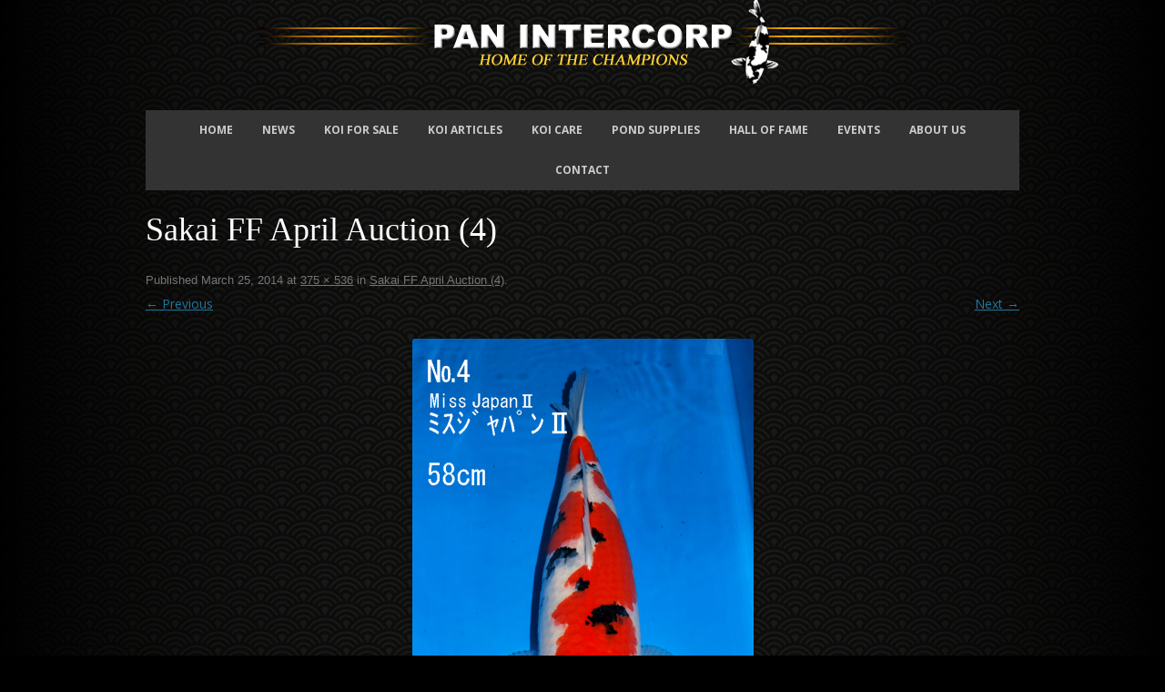

--- FILE ---
content_type: text/html; charset=UTF-8
request_url: https://blog.koi.com/?attachment_id=1354
body_size: 6314
content:
<!DOCTYPE html>
<!--[if IE 7]>
<html class="ie ie7" lang="en-US">
<![endif]-->
<!--[if IE 8]>
<html class="ie ie8" lang="en-US">
<![endif]-->
<!--[if !(IE 7) & !(IE 8)]><!-->
<html lang="en-US">
<!--<![endif]-->
<head>
<meta charset="UTF-8" />
<meta name="viewport" content="width=device-width" />
<title>Sakai FF April Auction (4) | </title>
<link rel="profile" href="http://gmpg.org/xfn/11" />
<link rel="pingback" href="https://blog.koi.com/xmlrpc.php" />
<!--[if lt IE 9]>
<script src="https://blog.koi.com/wp-content/themes/twentytwelve/js/html5.js" type="text/javascript"></script>
<![endif]-->
<style type='text/css'>
		.stpulldown-gradient
		{
			background: #E1E1E1;
			background: -moz-linear-gradient(top, #E1E1E1 0%, #A7A7A7 100%); /* firefox */
			background: -webkit-gradient(linear, left top, left bottom, color-stop(0%,#E1E1E1), color-stop(100%,#A7A7A7)); /* webkit */
			filter: progid:DXImageTransform.Microsoft.gradient( startColorstr='#E1E1E1', endColorstr='#A7A7A7',GradientType=0 ); /* ie */
			background: -o-linear-gradient(top, #E1E1E1 0%,#A7A7A7 100%); /* opera */
			color: #636363;
		}
		#stpulldown .stpulldown-logo
		{
			height: 40px;
			width: 300px;
			margin-left: 20px;
			margin-top: 5px;
			background:url('') no-repeat;
		}
</style>
<script type="text/javascript">
(function() {
	var s = document.createElement('SCRIPT'), s1 = document.getElementsByTagName('SCRIPT')[0];
	s.type = 'text/javascript';
	s.async = true;
	s.src = 'http://widgets.digg.com/buttons.js';
	s1.parentNode.insertBefore(s, s1);
})();
</script>
<link rel="alternate" type="application/rss+xml" title=" &raquo; Feed" href="https://blog.koi.com/?feed=rss2" />
<link rel="alternate" type="application/rss+xml" title=" &raquo; Comments Feed" href="https://blog.koi.com/?feed=comments-rss2" />
<link rel="alternate" type="application/rss+xml" title=" &raquo; Sakai FF April Auction (4) Comments Feed" href="https://blog.koi.com/?feed=rss2&#038;p=1354" />
		<script type="text/javascript">
			window._wpemojiSettings = {"baseUrl":"https:\/\/s.w.org\/images\/core\/emoji\/72x72\/","ext":".png","source":{"concatemoji":"https:\/\/blog.koi.com\/wp-includes\/js\/wp-emoji-release.min.js?ver=4.2.34"}};
			!function(e,n,t){var a;function o(e){var t=n.createElement("canvas"),a=t.getContext&&t.getContext("2d");return!(!a||!a.fillText)&&(a.textBaseline="top",a.font="600 32px Arial","flag"===e?(a.fillText(String.fromCharCode(55356,56812,55356,56807),0,0),3e3<t.toDataURL().length):(a.fillText(String.fromCharCode(55357,56835),0,0),0!==a.getImageData(16,16,1,1).data[0]))}function i(e){var t=n.createElement("script");t.src=e,t.type="text/javascript",n.getElementsByTagName("head")[0].appendChild(t)}t.supports={simple:o("simple"),flag:o("flag")},t.DOMReady=!1,t.readyCallback=function(){t.DOMReady=!0},t.supports.simple&&t.supports.flag||(a=function(){t.readyCallback()},n.addEventListener?(n.addEventListener("DOMContentLoaded",a,!1),e.addEventListener("load",a,!1)):(e.attachEvent("onload",a),n.attachEvent("onreadystatechange",function(){"complete"===n.readyState&&t.readyCallback()})),(a=t.source||{}).concatemoji?i(a.concatemoji):a.wpemoji&&a.twemoji&&(i(a.twemoji),i(a.wpemoji)))}(window,document,window._wpemojiSettings);
		</script>
		<style type="text/css">
img.wp-smiley,
img.emoji {
	display: inline !important;
	border: none !important;
	box-shadow: none !important;
	height: 1em !important;
	width: 1em !important;
	margin: 0 .07em !important;
	vertical-align: -0.1em !important;
	background: none !important;
	padding: 0 !important;
}
</style>
<link rel='stylesheet' id='sliderCSS-css'  href='http://blog.koi.com/wp-content/plugins/flippingbook-wp-gallery/css/anythingslider.css?ver=4.2.34' type='text/css' media='all' />
<link rel='stylesheet' id='jetpack-widgets-css'  href='https://blog.koi.com/wp-content/plugins/jetpack/modules/widgets/widgets.css?ver=20121003' type='text/css' media='all' />
<link rel='stylesheet' id='tiled-gallery-css'  href='https://blog.koi.com/wp-content/plugins/jetpack/modules/tiled-gallery/tiled-gallery/tiled-gallery.css?ver=2012-09-21' type='text/css' media='all' />
<link rel='stylesheet' id='mediaelement-css'  href='https://blog.koi.com/wp-includes/js/mediaelement/mediaelementplayer.min.css?ver=2.16.2' type='text/css' media='all' />
<link rel='stylesheet' id='wp-mediaelement-css'  href='https://blog.koi.com/wp-includes/js/mediaelement/wp-mediaelement.css?ver=4.2.34' type='text/css' media='all' />
<link rel='stylesheet' id='twentytwelve-fonts-css'  href='https://fonts.googleapis.com/css?family=Open+Sans:400italic,700italic,400,700&#038;subset=latin,latin-ext' type='text/css' media='all' />
<link rel='stylesheet' id='twentytwelve-style-css'  href='https://blog.koi.com/wp-content/themes/2012-child-polished/style.css?ver=4.2.34' type='text/css' media='all' />
<!--[if lt IE 9]>
<link rel='stylesheet' id='twentytwelve-ie-css'  href='https://blog.koi.com/wp-content/themes/twentytwelve/css/ie.css?ver=20121010' type='text/css' media='all' />
<![endif]-->
<link rel='stylesheet' id='sharedaddy-css'  href='https://blog.koi.com/wp-content/plugins/jetpack/modules/sharedaddy/sharing.css?ver=2.7.4' type='text/css' media='all' />
<script type='text/javascript' src='https://blog.koi.com/wp-includes/js/jquery/jquery.js?ver=1.11.2'></script>
<script type='text/javascript' src='https://blog.koi.com/wp-includes/js/jquery/jquery-migrate.min.js?ver=1.2.1'></script>
<script type='text/javascript' src='https://blog.koi.com/wp-includes/js/swfobject.js?ver=2.2-20120417'></script>
<script type='text/javascript' src='http://blog.koi.com/wp-content/plugins/flippingbook-wp-gallery/js/flippingbook.js?ver=0.5.10'></script>
<script type='text/javascript' src='https://blog.koi.com/wp-content/plugins/menubar/templates/Superfish/superfish.js?ver=4.2.34'></script>
<script type='text/javascript' src='https://v0.wordpress.com/js/videopress.js?ver=1.09'></script>
<script type='text/javascript' src='https://blog.koi.com/wp-content/plugins/jetpack/modules/tiled-gallery/tiled-gallery/tiled-gallery.js?ver=4.2.34'></script>
<link rel="EditURI" type="application/rsd+xml" title="RSD" href="https://blog.koi.com/xmlrpc.php?rsd" />
<link rel="wlwmanifest" type="application/wlwmanifest+xml" href="https://blog.koi.com/wp-includes/wlwmanifest.xml" /> 
<meta name="generator" content="WordPress 4.2.34" />
<link rel='canonical' href='https://blog.koi.com/?attachment_id=1354' />
<link rel='shortlink' href='http://wp.me/a4bloS-lQ' />
<script>
  (function(i,s,o,g,r,a,m){i['GoogleAnalyticsObject']=r;i[r]=i[r]||function(){
  (i[r].q=i[r].q||[]).push(arguments)},i[r].l=1*new Date();a=s.createElement(o),
  m=s.getElementsByTagName(o)[0];a.async=1;a.src=g;m.parentNode.insertBefore(a,m)
  })(window,document,'script','https://www.google-analytics.com/analytics.js','ga');

  ga('create', 'UA-24513446-1', 'auto');
  ga('send', 'pageview');

</script>
<!-- WP Menubar 5.1: start CSS -->
<link rel="stylesheet" href="https://blog.koi.com/wp-content/plugins/menubar/templates/Basic_46/b-blue.css" type="text/css" media="screen" />
<!-- WP Menubar 5.1: end CSS -->
<script charset="utf-8" type="text/javascript">var switchTo5x=1;</script><script charset="utf-8" type="text/javascript" src="http://w.sharethis.com/button/buttons.js"></script><script charset="utf-8" type="text/javascript">stLight.options({publisher:"wp.61b35831-ba44-4f74-a9bf-6cac23c5da40" });var st_type='wordpress3.5.2';</script>
<!-- Jetpack Open Graph Tags -->
<meta property="og:type" content="article" />
<meta property="og:title" content="Sakai FF April Auction (4)" />
<meta property="og:url" content="https://blog.koi.com/?attachment_id=1354" />
<meta property="og:description" content=" " />
<meta property="og:image" content="http://wordpress.com/i/blank.jpg" />
<meta name="twitter:site" content="@jetpack" />
<meta name="twitter:card" content="summary" />
<meta name="twitter:description" content="New post." />
<link rel="shortcut icon" type="image/x-icon" href="/favicon.ico" />
	<style type="text/css" id="twentytwelve-header-css">
			.site-title,
		.site-description {
			position: absolute;
			clip: rect(1px 1px 1px 1px); /* IE7 */
			clip: rect(1px, 1px, 1px, 1px);
		}
		</style>
	<style type="text/css" id="custom-background-css">
body.custom-background { background-color: #000000; background-image: url('https://blog.koi.com/wp-content/uploads/2013/07/background2sm2.jpg'); background-repeat: repeat; background-position: top center; background-attachment: fixed; }
</style>
		<link rel="stylesheet" id="custom-css-css" type="text/css" href="https://blog.koi.com/?custom-css=1&#038;csblog=1&#038;cscache=6&#038;csrev=5" />
		</head>

<body class="attachment single single-attachment postid-1354 attachmentid-1354 attachment-jpeg custom-background custom-font-enabled single-author">
<div id="page" class="hfeed site">
	<header id="masthead" class="site-header" role="banner">
		<hgroup>
			<h1 class="site-title"><a href="https://blog.koi.com/" title="" rel="home"></a></h1>
			<h2 class="site-description"></h2>
		</hgroup>



				<a href="https://blog.koi.com/"><img src="https://blog.koi.com/wp-content/uploads/2016/03/headernew.png" class="header-image" width="711" height="95" alt="" /></a>
		
		<nav id="site-navigation" class="main-navigation" role="navigation">
			<button class="menu-toggle">Menu</button>
			<a class="assistive-text" href="#content" title="Skip to content">Skip to content</a>
			<div class="menu-test-menu-container"><ul id="menu-test-menu" class="nav-menu"><li id="menu-item-56" class="menu-item menu-item-type-custom menu-item-object-custom menu-item-56"><a href="http://www.koi.com">Home</a></li>
<li id="menu-item-57" class="menu-item menu-item-type-custom menu-item-object-custom menu-item-57"><a href="http://blog.koi.com">News</a></li>
<li id="menu-item-58" class="menu-item menu-item-type-custom menu-item-object-custom menu-item-58"><a href="http://www.koi.com/sales/">Koi for Sale</a></li>
<li id="menu-item-59" class="menu-item menu-item-type-custom menu-item-object-custom menu-item-59"><a href="http://www.koi.com/reference/">Koi Articles</a></li>
<li id="menu-item-60" class="menu-item menu-item-type-custom menu-item-object-custom menu-item-60"><a href="http://www.koi.com/health/koicare/">Koi Care</a></li>
<li id="menu-item-61" class="menu-item menu-item-type-custom menu-item-object-custom menu-item-61"><a href="http://www.koi.com/filtration/">Pond Supplies</a></li>
<li id="menu-item-62" class="menu-item menu-item-type-custom menu-item-object-custom menu-item-62"><a href="http://www.koi.com/fame/">Hall of Fame</a></li>
<li id="menu-item-63" class="menu-item menu-item-type-custom menu-item-object-custom menu-item-63"><a href="http://www.koi.com/events.php">Events</a></li>
<li id="menu-item-64" class="menu-item menu-item-type-custom menu-item-object-custom menu-item-64"><a href="http://www.koi.com/about/index.php">About Us</a></li>
<li id="menu-item-65" class="menu-item menu-item-type-custom menu-item-object-custom menu-item-65"><a href="http://www.koi.com/contact.php">Contact</a></li>
</ul></div>		</nav><!-- #site-navigation -->
	</header><!-- #masthead -->

	<div id="main" class="wrapper">
	<div id="primary" class="site-content">
		<div id="content" role="main">

		
				<article id="post-1354" class="image-attachment post-1354 attachment type-attachment status-inherit hentry">
					<header class="entry-header">
						<h1 class="entry-title">Sakai FF April Auction (4)</h1>

						<footer class="entry-meta">
							<span class="meta-prep meta-prep-entry-date">Published </span> <span class="entry-date"><time class="entry-date" datetime="2014-03-25T10:49:43+00:00">March 25, 2014</time></span> at <a href="https://blog.koi.com/wp-content/uploads/2014/03/Sakai-FF-April-Auction-4.jpg" title="Link to full-size image">375 &times; 536</a> in <a href="https://blog.koi.com/?attachment_id=1354" title="Return to Sakai FF April Auction (4)" rel="gallery">Sakai FF April Auction (4)</a>.													</footer><!-- .entry-meta -->

						<nav id="image-navigation" class="navigation" role="navigation">
							<span class="previous-image"><a href='https://blog.koi.com/?attachment_id=1353'>&larr; Previous</a></span>
							<span class="next-image"><a href='https://blog.koi.com/?attachment_id=1355'>Next &rarr;</a></span>
						</nav><!-- #image-navigation -->
					</header><!-- .entry-header -->

					<div class="entry-content">

						<div class="entry-attachment">
							<div class="attachment">
								<a href="https://blog.koi.com/?attachment_id=1355" title="Sakai FF April Auction (4)" rel="attachment"><img width="375" height="536" src="https://blog.koi.com/wp-content/uploads/2014/03/Sakai-FF-April-Auction-4.jpg" class="attachment-960x960" alt="Sakai FF April Auction (4)" /></a>

															</div><!-- .attachment -->

						</div><!-- .entry-attachment -->

						<div class="entry-description">
							<p><span class='st_sharethis_hcount' st_title='Sakai FF April Auction (4)' st_url='https://blog.koi.com/?attachment_id=1354'></span></p><div class="sharedaddy sd-sharing-enabled"><div class="robots-nocontent sd-block sd-social sd-social-official sd-sharing"><h3 class="sd-title">Share this:</h3><div class="sd-content"><ul><li class="share-facebook"><div class="like_button"><iframe src="https://www.facebook.com/plugins/like.php?href=https%3A%2F%2Fblog.koi.com%2F%3Fattachment_id%3D1354&amp;layout=button_count&amp;show_faces=false&amp;action=like&amp;colorscheme=light&amp;height=21&amp;locale=en_US&amp;width=90" scrolling="no" frameborder="0" style="border:none; overflow:hidden; width:96px; height:21px;" allowTransparency="true"></iframe></div></li><li class="share-google-plus-1"><div class="googleplus1_button"><div class="g-plus" data-action="share" data-annotation="bubble" data-href="https://blog.koi.com/?attachment_id=1354"></div></div></li><li class="share-twitter"><div class="twitter_button"><iframe allowtransparency="true" frameborder="0" scrolling="no" src="https://platform.twitter.com/widgets/tweet_button.html?url=https%3A%2F%2Fblog.koi.com%2F%3Fattachment_id%3D1354&#038;counturl=http%3A%2F%2Fblog.koi.com%2F%3Fattachment_id%3D1354&#038;count=horizontal&#038;text=Sakai%20FF%20April%20Auction%20%284%29%3A" style="width:101px; height:20px;"></iframe></div></li><li class="share-email"><a rel="nofollow" class="share-email sd-button" href="https://blog.koi.com/?attachment_id=1354&amp;share=email" title="Click to email this to a friend"><span>Email</span></a></li><li><a href="#" class="sharing-anchor sd-button share-more"><span>More</span></a></li><li class="share-end"></li></ul><div class="sharing-hidden"><div class="inner" style="display: none;"><ul><li class="share-pinterest"><div class="pinterest_button"><a href="http://pinterest.com/pin/create/button/?url=https%3A%2F%2Fblog.koi.com%2F%3Fattachment_id%3D1354&#038;description=Sakai%20FF%20April%20Auction%20%284%29&#038;media=" class="pin-it-button" count-layout="horizontal"> Pin It</a></div></li><li class="share-digg"><div class="digg_button"><a rel="nofollow" class="DiggThisButton DiggCompact share-digg sd-button" href="http://digg.com/submit?url=https%3A%2F%2Fblog.koi.com%2F%3Fattachment_id%3D1354&amp;title=Sakai%20FF%20April%20Auction%20%284%29" title="Click to Digg this post"><span>Digg</span></a></div></li><li class="share-end"></li><li class="share-tumblr"><a target="" href="http://www.tumblr.com/share/link/?url=https%3A%2F%2Fblog.koi.com%2F%3Fattachment_id%3D1354&name=Sakai%20FF%20April%20Auction%20%284%29" title="Share on Tumblr" style="display:inline-block; text-indent:-9999px; overflow:hidden; width:62px; height:20px; background:url('http://platform.tumblr.com/v1/share_2.png') top left no-repeat transparent;">Share on Tumblr</a></li><li class="share-end"></li></ul></div></div></div></div></div>													</div><!-- .entry-description -->

					</div><!-- .entry-content -->

				</article><!-- #post -->

				
<div id="comments" class="comments-area">

	
	
				
		<div id="respond" class="comment-respond">
			<h3 id="reply-title" class="comment-reply-title">Leave a Reply <small><a rel="nofollow" id="cancel-comment-reply-link" href="/?attachment_id=1354#respond" style="display:none;">Cancel reply</a></small></h3>
			<div id="commentform" class="comment-form">
				<iframe src="https://jetpack.wordpress.com/jetpack-comment/?blogid=61809218&#038;postid=1354&#038;comment_registration=0&#038;require_name_email=1&#038;stc_enabled=1&#038;stb_enabled=1&#038;show_avatars=1&#038;avatar_default=mystery&#038;greeting=Leave+a+Reply&#038;greeting_reply=Leave+a+Reply+to+%25s&#038;color_scheme=light&#038;lang=en-US&#038;jetpack_version=2.7.4&#038;sig=e1e74dfb1c4f06e8c6171f1d315586c3f5770384#parent=https%3A%2F%2Fblog.koi.com%2F%3Fattachment_id%3D1354" allowtransparency="false" style="width:100%; height: 430px;border:0px;" frameBorder="0" scrolling="no" name="jetpack_remote_comment" id="jetpack_remote_comment"></iframe>
			</div>
		</div>

		
		<input type="hidden" name="comment_parent" id="comment_parent" value="" />

		
</div><!-- #comments .comments-area -->
			
		</div><!-- #content -->
	</div><!-- #primary -->


		</div><!-- #main -->
		<footer id="colophon" class="site-footer" role="contentinfo">
			
			<div id="secondary" class="widget-area" role="complementary">
			<aside id="search-3" class="widget widget_search"><form role="search" method="get" id="searchform" class="searchform" action="https://blog.koi.com/">
				<div>
					<label class="screen-reader-text" for="s">Search for:</label>
					<input type="text" value="" name="s" id="s" />
					<input type="submit" id="searchsubmit" value="Search" />
				</div>
			</form></aside>		<aside id="recent-posts-3" class="widget widget_recent_entries">		<h3 class="widget-title">Recent Posts</h3>		<ul>
					<li>
				<a href="https://blog.koi.com/?p=2461">Nozomi Young Koi Show &#8211; Rescheduled</a>
						</li>
					<li>
				<a href="https://blog.koi.com/?p=2443">Nozomi Young Koi Show 2020</a>
						</li>
					<li>
				<a href="https://blog.koi.com/?p=2427">Koi Auction &#8211; August 10th @ 1:00pm</a>
						</li>
					<li>
				<a href="https://blog.koi.com/?p=2412">Nozomi Young Koi Show 2019 &#8211; Results</a>
						</li>
					<li>
				<a href="https://blog.koi.com/?p=2408">Nozomi Young Koi Show ~ June 15th</a>
						</li>
				</ul>
		</aside><aside id="archives-5" class="widget widget_archive"><h3 class="widget-title">Archives</h3>		<ul>
	<li><a href='https://blog.koi.com/?m=202005'>May 2020</a></li>
	<li><a href='https://blog.koi.com/?m=202002'>February 2020</a></li>
	<li><a href='https://blog.koi.com/?m=201907'>July 2019</a></li>
	<li><a href='https://blog.koi.com/?m=201906'>June 2019</a></li>
	<li><a href='https://blog.koi.com/?m=201905'>May 2019</a></li>
	<li><a href='https://blog.koi.com/?m=201904'>April 2019</a></li>
	<li><a href='https://blog.koi.com/?m=201902'>February 2019</a></li>
	<li><a href='https://blog.koi.com/?m=201901'>January 2019</a></li>
	<li><a href='https://blog.koi.com/?m=201808'>August 2018</a></li>
	<li><a href='https://blog.koi.com/?m=201703'>March 2017</a></li>
	<li><a href='https://blog.koi.com/?m=201701'>January 2017</a></li>
	<li><a href='https://blog.koi.com/?m=201612'>December 2016</a></li>
	<li><a href='https://blog.koi.com/?m=201610'>October 2016</a></li>
	<li><a href='https://blog.koi.com/?m=201609'>September 2016</a></li>
	<li><a href='https://blog.koi.com/?m=201607'>July 2016</a></li>
	<li><a href='https://blog.koi.com/?m=201606'>June 2016</a></li>
	<li><a href='https://blog.koi.com/?m=201605'>May 2016</a></li>
	<li><a href='https://blog.koi.com/?m=201603'>March 2016</a></li>
	<li><a href='https://blog.koi.com/?m=201602'>February 2016</a></li>
	<li><a href='https://blog.koi.com/?m=201512'>December 2015</a></li>
	<li><a href='https://blog.koi.com/?m=201511'>November 2015</a></li>
	<li><a href='https://blog.koi.com/?m=201510'>October 2015</a></li>
	<li><a href='https://blog.koi.com/?m=201509'>September 2015</a></li>
	<li><a href='https://blog.koi.com/?m=201508'>August 2015</a></li>
	<li><a href='https://blog.koi.com/?m=201507'>July 2015</a></li>
	<li><a href='https://blog.koi.com/?m=201506'>June 2015</a></li>
	<li><a href='https://blog.koi.com/?m=201503'>March 2015</a></li>
	<li><a href='https://blog.koi.com/?m=201502'>February 2015</a></li>
	<li><a href='https://blog.koi.com/?m=201411'>November 2014</a></li>
	<li><a href='https://blog.koi.com/?m=201410'>October 2014</a></li>
	<li><a href='https://blog.koi.com/?m=201409'>September 2014</a></li>
	<li><a href='https://blog.koi.com/?m=201408'>August 2014</a></li>
	<li><a href='https://blog.koi.com/?m=201407'>July 2014</a></li>
	<li><a href='https://blog.koi.com/?m=201406'>June 2014</a></li>
	<li><a href='https://blog.koi.com/?m=201404'>April 2014</a></li>
	<li><a href='https://blog.koi.com/?m=201403'>March 2014</a></li>
	<li><a href='https://blog.koi.com/?m=201402'>February 2014</a></li>
	<li><a href='https://blog.koi.com/?m=201401'>January 2014</a></li>
	<li><a href='https://blog.koi.com/?m=201312'>December 2013</a></li>
	<li><a href='https://blog.koi.com/?m=201311'>November 2013</a></li>
	<li><a href='https://blog.koi.com/?m=201310'>October 2013</a></li>
	<li><a href='https://blog.koi.com/?m=201309'>September 2013</a></li>
	<li><a href='https://blog.koi.com/?m=201307'>July 2013</a></li>
	<li><a href='https://blog.koi.com/?m=201306'>June 2013</a></li>
	<li><a href='https://blog.koi.com/?m=201305'>May 2013</a></li>
	<li><a href='https://blog.koi.com/?m=201304'>April 2013</a></li>
	<li><a href='https://blog.koi.com/?m=201302'>February 2013</a></li>
	<li><a href='https://blog.koi.com/?m=201210'>October 2012</a></li>
	<li><a href='https://blog.koi.com/?m=201206'>June 2012</a></li>
	<li><a href='https://blog.koi.com/?m=201203'>March 2012</a></li>
	<li><a href='https://blog.koi.com/?m=201202'>February 2012</a></li>
	<li><a href='https://blog.koi.com/?m=201112'>December 2011</a></li>
	<li><a href='https://blog.koi.com/?m=201111'>November 2011</a></li>
	<li><a href='https://blog.koi.com/?m=201110'>October 2011</a></li>
	<li><a href='https://blog.koi.com/?m=201109'>September 2011</a></li>
	<li><a href='https://blog.koi.com/?m=201108'>August 2011</a></li>
	<li><a href='https://blog.koi.com/?m=201106'>June 2011</a></li>
	<li><a href='https://blog.koi.com/?m=201104'>April 2011</a></li>
	<li><a href='https://blog.koi.com/?m=201103'>March 2011</a></li>
	<li><a href='https://blog.koi.com/?m=201102'>February 2011</a></li>
	<li><a href='https://blog.koi.com/?m=201101'>January 2011</a></li>
	<li><a href='https://blog.koi.com/?m=201012'>December 2010</a></li>
	<li><a href='https://blog.koi.com/?m=201010'>October 2010</a></li>
	<li><a href='https://blog.koi.com/?m=201009'>September 2010</a></li>
	<li><a href='https://blog.koi.com/?m=201008'>August 2010</a></li>
	<li><a href='https://blog.koi.com/?m=201006'>June 2010</a></li>
	<li><a href='https://blog.koi.com/?m=200912'>December 2009</a></li>
	<li><a href='https://blog.koi.com/?m=200911'>November 2009</a></li>
	<li><a href='https://blog.koi.com/?m=200910'>October 2009</a></li>
		</ul>
</aside>		</div><!-- #secondary -->
	                <body><footer class="footer-distributed">

			<div class="footer-left">

				<p class="footer-links">
<a href="http://www.koi.com">Home</a> |
<a href="http://blog.koi.com">News</a> |
<a href="http://www.koi.com/sales">Koi Sales</a> |  
<a href="http://www.koi.com/reference">Koi Reference</a> | 
<a href="http://www.koi.com/filtration">Filtration Systems</a> | 
<a href="http://www.koi.com/fame">Hall of Fame</a> | 
<a href="http://www.koi.com/events.php">Events</a> | 
<a href="http://www.koi.com/about/index.php">About</a> | 
<a href="http://www.koi.com/contact.php">Contact</a>
				</p>

				<p class="footer-company-name">&copy;1996-2016 Pan Intercorp - All Rights Reserved. <a href="http://www.koi.com/terms.php">Terms of Use</a> <br /> 18615 80th Ave NE, Kenmore, WA 98028 USA<br />
<strong>Phone:</strong> (800) 827-5819 &nbsp; | &nbsp; <strong>Fax: </strong>(425) 486-9065&nbsp;&nbsp;<strong>E-mail:</strong> <a href="mailto:pan@koi.com">pan@koi.com</a><br />
&nbsp;<br />

<script type="text/javascript">
  (function() {
    var po = document.createElement('script'); po.type = 'text/javascript'; po.async = true;
    po.src = 'https://apis.google.com/js/plusone.js';
    var s = document.getElementsByTagName('script')[0]; s.parentNode.insertBefore(po, s);
  })();
</script>

<center>
&nbsp; &nbsp; &nbsp; &nbsp; 
<a href="http://www.facebook.com/#/pages/Pan-Intercorp/227596147454?v=wall&ref=mf" target="_blank"><img src="http://www.koi.com/img/facebook_sm.jpg" border="0" alt="Follow Koi.com on Facebook" /></a>
&nbsp; 
<a href="http://twitter.com/PanIntercorp" target="_blank"><img src="http://www.koi.com/img/twitter_sm.jpg" border="0" alt="Koi.com Twitter" /></a>
&nbsp; 
<a href="http://www.youtube.com/user/panintercorp#g/u" target="_blank"><img src="http://www.koi.com/img/youtube_sm.jpg" border="0" alt="Koi.com YouTube Channel" /></a>
&nbsp; 
<a href="https://plus.google.com/112726137179166841438?prsrc=3" style="text-decoration:none;"><img src="https://ssl.gstatic.com/images/icons/gplus-32.png" alt="" style="border:0;width:25px;height:25px;"/></a>
&nbsp; 
<iframe src="//www.facebook.com/plugins/like.php?href=http%3A%2F%2Fwww.facebook.com%2Fpages%2FPan-Intercorp%2F227596147454&amp;send=false&amp;layout=button_count&amp;width=75&amp;show_faces=false&amp;action=like&amp;colorscheme=light&amp;font&amp;height=21" scrolling="no" frameborder="0" style="border:none; overflow:hidden; width:75px; height:21px;" allowTransparency="true"></iframe>
&nbsp; 
<g:plusone size="medium" href="http://www.koi.com"></g:plusone>
</center>
        </p>

			</div>


		</footer></body>


</body>
</html>
	<script src="https://stats.wordpress.com/e-202605.js" type="text/javascript"></script>
	<script type="text/javascript">
	st_go({v:'ext',j:'1:2.7.4',blog:'61809218',post:'1354',tz:'-8'});
	var load_cmc = function(){linktracker_init(61809218,1354,2);};
	if ( typeof addLoadEvent != 'undefined' ) addLoadEvent(load_cmc);
	else load_cmc();
	</script>

--- FILE ---
content_type: text/html; charset=utf-8
request_url: https://accounts.google.com/o/oauth2/postmessageRelay?parent=https%3A%2F%2Fblog.koi.com&jsh=m%3B%2F_%2Fscs%2Fabc-static%2F_%2Fjs%2Fk%3Dgapi.lb.en.2kN9-TZiXrM.O%2Fd%3D1%2Frs%3DAHpOoo_B4hu0FeWRuWHfxnZ3V0WubwN7Qw%2Fm%3D__features__
body_size: 161
content:
<!DOCTYPE html><html><head><title></title><meta http-equiv="content-type" content="text/html; charset=utf-8"><meta http-equiv="X-UA-Compatible" content="IE=edge"><meta name="viewport" content="width=device-width, initial-scale=1, minimum-scale=1, maximum-scale=1, user-scalable=0"><script src='https://ssl.gstatic.com/accounts/o/2580342461-postmessagerelay.js' nonce="sOFoJJlHWteUCfUtnzmkQg"></script></head><body><script type="text/javascript" src="https://apis.google.com/js/rpc:shindig_random.js?onload=init" nonce="sOFoJJlHWteUCfUtnzmkQg"></script></body></html>

--- FILE ---
content_type: text/css
request_url: https://blog.koi.com/wp-content/themes/2012-child-polished/style.css?ver=4.2.34
body_size: 759
content:
/*
Theme Name: Polished
Description: A Child Theme of Twenty Twelve Theme from tipsandtricks-hq.com
Theme URI: http://www.tipsandtricks-hq.com
Author: Tips and Tricks HQ
Author URI: http://www.tipsandtricks-hq.com
Template: twentytwelve
Version: 1.0.0
*/
@import url(../twentytwelve/style.css);

h1{}
h2{}
h3{}


body .site {
		padding: 0px;
		margin-top: 0px;
		margin-bottom: 48px;
		margin-bottom: 3.428571429rem;
		box-shadow: none;
	}

.main-navigation li {
		margin: 0 14px 0 14px
}
.main-navigation ul.nav-menu, .main-navigation div.nav-menu > ul {
		text-align: center;
}

body {
	background: #171717;
	color: #ffffff
		}

/* site title */
.site-header h1 a {
    font-family: 'Droid Serif', serif;
    font-size: 2.57rem;
    line-height: 2.57rem;
    color: #25282B;
}

.site-header h2 {
    font-family: Georgia, serif;
    color: #7c7e81;
    font-style: italic;
    font-size: 1.15rem;
}

/* nav */
.main-navigation ul.nav-menu, .main-navigation div.nav-menu > ul {
    border-bottom: none;
    border-top: none;
}

.main-navigation li a {
    color: #cccccc;
    font-weight: bold;
}

.main-navigation .current-menu-item > a, .main-navigation .current-menu-ancestor > a, .main-navigation .current_page_item > a, .main-navigation .current_page_ancestor > a{
    color: #1ea8ff;
}

/* blog entry */
.entry-header .entry-title {
    font-family: 'Droid Serif', serif;
    font-size: 2.57rem;
    line-height: 2.85rem;
}

.entry-header .entry-title a {
    color: #cccccc;
}

.entry-header .entry-title a:hover {
    color: #91d4ff;
}

.site-content article{
    margin-bottom: 2.14286rem;
    border-bottom: .072rem solid #474747;
}

footer.entry-meta{
    font-family:'Helvetica Neue', Helvetica, Arial;
}

/* widget */
.widget-area {
    border-left: .072rem solid #474747;
    padding-left: 2.14rem;
}

.widget-area #s{
    background: #F2F2F2;
    border-top: .072rem solid #A3A3A3;
    border-left: .072rem solid #A3A3A3;
    border-right: none;
    border-bottom: none;
    border-radius: 0;
}

#searchsubmit{
    background-color: #4281B3;
    background-image: none;
    background-repeat: no-repeat;
    border-radius: 0;
    color: #ffffff;
    font-size: 1rem;
    border: none;
}

.widget-area .widget{
    border-bottom: .072rem solid #484e54;
    padding-bottom: 2.14rem;
    margin-bottom: 2.14rem;
}

.widget-area .widget h3 {
    color: #ffcc33;
    font-family: 'Helvetica Neue', Helvetica, Arial, sans-serif;
    font-size: 1rem;
    font-weight: bold;
    text-transform: uppercase;
}
/* misc */
.more-link{
    background-color: #4281B3;
    border: medium none;
    color: #FFFFFF;
    cursor: pointer;
    display: inline-block;
    font-size: 1rem;
    font-weight: bold;
    height: 3rem;
    line-height: 3rem;
    padding: 0 1.43rem;
    text-align: center;
    text-decoration: none;
    text-transform: uppercase;
    width: auto;
}
.site-header {
	text-align: center;
	padding: 0px;
}
.header-image {
	margin-top: 0px;
}
.site {
	background-color: transparent;
}
.main-navigation li a:hover, .main-navigation li a:focus {
	color:#21759b
}
.main-navigation {
	background-color: #333333;
}

--- FILE ---
content_type: text/plain
request_url: https://www.google-analytics.com/j/collect?v=1&_v=j102&a=381501589&t=pageview&_s=1&dl=https%3A%2F%2Fblog.koi.com%2F%3Fattachment_id%3D1354&ul=en-us%40posix&dt=Sakai%20FF%20April%20Auction%20(4)%20%7C&sr=1280x720&vp=1280x720&_u=IEBAAEABAAAAACAAI~&jid=868828554&gjid=676671514&cid=874383196.1769454344&tid=UA-24513446-1&_gid=1752417180.1769454344&_r=1&_slc=1&z=1681504931
body_size: -449
content:
2,cG-1HHYPEH4X2